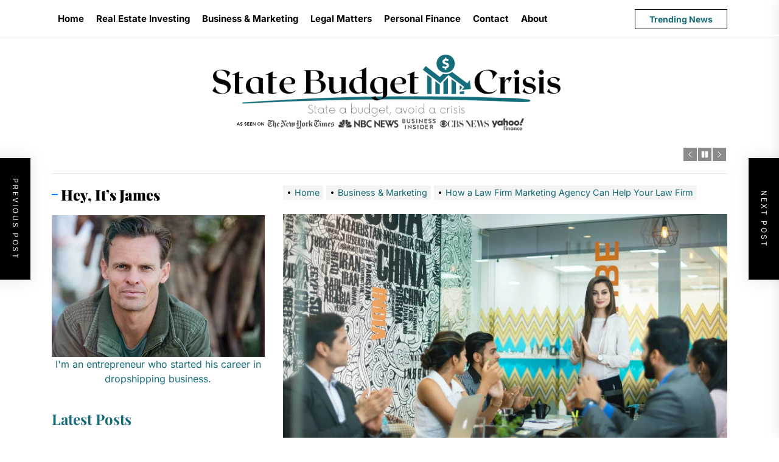

--- FILE ---
content_type: text/html; charset=UTF-8
request_url: https://statebudgetcrisis.org/how-a-law-firm-marketing-agency-can-help-your-law-firm/
body_size: 21567
content:
<!DOCTYPE html><html class="no-js" lang="en-US"><head><script data-no-optimize="1">var litespeed_docref=sessionStorage.getItem("litespeed_docref");litespeed_docref&&(Object.defineProperty(document,"referrer",{get:function(){return litespeed_docref}}),sessionStorage.removeItem("litespeed_docref"));</script> <meta charset="UTF-8"><meta name="viewport" content="width=device-width, initial-scale=1"><meta name="google-site-verification" content="rThL-yQ6PzkkdZtUZCaL4mxflFBc6Mp5-8m-ht2v5Rk" /><link rel="profile" href="https://gmpg.org/xfn/11"><meta name='robots' content='index, follow, max-image-preview:large, max-snippet:-1, max-video-preview:-1' /><title>How a Law Firm Marketing Agency Can Help Your Law Firm - State Budget Crisis</title><meta name="description" content="A law firm marketing agency can help your law firm get more clients and increase your revenue. Learn more here." /><link rel="canonical" href="https://statebudgetcrisis.org/how-a-law-firm-marketing-agency-can-help-your-law-firm/" /><meta property="og:locale" content="en_US" /><meta property="og:type" content="article" /><meta property="og:title" content="How a Law Firm Marketing Agency Can Help Your Law Firm - State Budget Crisis" /><meta property="og:description" content="A law firm marketing agency can help your law firm get more clients and increase your revenue. Learn more here." /><meta property="og:url" content="https://statebudgetcrisis.org/how-a-law-firm-marketing-agency-can-help-your-law-firm/" /><meta property="og:site_name" content="State Budget Crisis" /><meta property="article:published_time" content="2023-02-03T10:54:10+00:00" /><meta property="article:modified_time" content="2023-10-09T10:04:03+00:00" /><meta property="og:image" content="https://statebudgetcrisis.org/wp-content/uploads/2023/02/smartworks-coworking-cW4lLTavU80-unsplash.jpg" /><meta property="og:image:width" content="1920" /><meta property="og:image:height" content="1080" /><meta property="og:image:type" content="image/jpeg" /><meta name="author" content="James" /><meta name="twitter:card" content="summary_large_image" /><meta name="twitter:label1" content="Written by" /><meta name="twitter:data1" content="" /><meta name="twitter:label2" content="Est. reading time" /><meta name="twitter:data2" content="5 minutes" /> <script type="application/ld+json" class="yoast-schema-graph">{"@context":"https://schema.org","@graph":[{"@type":"Article","@id":"https://statebudgetcrisis.org/how-a-law-firm-marketing-agency-can-help-your-law-firm/#article","isPartOf":{"@id":"https://statebudgetcrisis.org/how-a-law-firm-marketing-agency-can-help-your-law-firm/"},"author":{"name":"James","@id":"https://statebudgetcrisis.org/#/schema/person/a55f4016caca4306746a75d1da54104f"},"headline":"How a Law Firm Marketing Agency Can Help Your Law Firm","datePublished":"2023-02-03T10:54:10+00:00","dateModified":"2023-10-09T10:04:03+00:00","mainEntityOfPage":{"@id":"https://statebudgetcrisis.org/how-a-law-firm-marketing-agency-can-help-your-law-firm/"},"wordCount":1077,"commentCount":0,"publisher":{"@id":"https://statebudgetcrisis.org/#organization"},"image":{"@id":"https://statebudgetcrisis.org/how-a-law-firm-marketing-agency-can-help-your-law-firm/#primaryimage"},"thumbnailUrl":"https://statebudgetcrisis.org/wp-content/uploads/2023/02/smartworks-coworking-cW4lLTavU80-unsplash.jpg","articleSection":["Business &amp; Marketing","Legal Matters"],"inLanguage":"en-US","potentialAction":[{"@type":"CommentAction","name":"Comment","target":["https://statebudgetcrisis.org/how-a-law-firm-marketing-agency-can-help-your-law-firm/#respond"]}]},{"@type":"WebPage","@id":"https://statebudgetcrisis.org/how-a-law-firm-marketing-agency-can-help-your-law-firm/","url":"https://statebudgetcrisis.org/how-a-law-firm-marketing-agency-can-help-your-law-firm/","name":"How a Law Firm Marketing Agency Can Help Your Law Firm - State Budget Crisis","isPartOf":{"@id":"https://statebudgetcrisis.org/#website"},"primaryImageOfPage":{"@id":"https://statebudgetcrisis.org/how-a-law-firm-marketing-agency-can-help-your-law-firm/#primaryimage"},"image":{"@id":"https://statebudgetcrisis.org/how-a-law-firm-marketing-agency-can-help-your-law-firm/#primaryimage"},"thumbnailUrl":"https://statebudgetcrisis.org/wp-content/uploads/2023/02/smartworks-coworking-cW4lLTavU80-unsplash.jpg","datePublished":"2023-02-03T10:54:10+00:00","dateModified":"2023-10-09T10:04:03+00:00","description":"A law firm marketing agency can help your law firm get more clients and increase your revenue. Learn more here.","breadcrumb":{"@id":"https://statebudgetcrisis.org/how-a-law-firm-marketing-agency-can-help-your-law-firm/#breadcrumb"},"inLanguage":"en-US","potentialAction":[{"@type":"ReadAction","target":["https://statebudgetcrisis.org/how-a-law-firm-marketing-agency-can-help-your-law-firm/"]}]},{"@type":"ImageObject","inLanguage":"en-US","@id":"https://statebudgetcrisis.org/how-a-law-firm-marketing-agency-can-help-your-law-firm/#primaryimage","url":"https://statebudgetcrisis.org/wp-content/uploads/2023/02/smartworks-coworking-cW4lLTavU80-unsplash.jpg","contentUrl":"https://statebudgetcrisis.org/wp-content/uploads/2023/02/smartworks-coworking-cW4lLTavU80-unsplash.jpg","width":1920,"height":1080},{"@type":"BreadcrumbList","@id":"https://statebudgetcrisis.org/how-a-law-firm-marketing-agency-can-help-your-law-firm/#breadcrumb","itemListElement":[{"@type":"ListItem","position":1,"name":"Home","item":"https://statebudgetcrisis.org/"},{"@type":"ListItem","position":2,"name":"How a Law Firm Marketing Agency Can Help Your Law Firm"}]},{"@type":"WebSite","@id":"https://statebudgetcrisis.org/#website","url":"https://statebudgetcrisis.org/","name":"State Budget Crisis","description":"State a budget, avoid a crisis","publisher":{"@id":"https://statebudgetcrisis.org/#organization"},"potentialAction":[{"@type":"SearchAction","target":{"@type":"EntryPoint","urlTemplate":"https://statebudgetcrisis.org/?s={search_term_string}"},"query-input":{"@type":"PropertyValueSpecification","valueRequired":true,"valueName":"search_term_string"}}],"inLanguage":"en-US"},{"@type":"Organization","@id":"https://statebudgetcrisis.org/#organization","name":"State Budget Crisis","url":"https://statebudgetcrisis.org/","logo":{"@type":"ImageObject","inLanguage":"en-US","@id":"https://statebudgetcrisis.org/#/schema/logo/image/","url":"https://statebudgetcrisis.org/wp-content/uploads/2022/10/statebudgetcrisisupdatedasseenon.png","contentUrl":"https://statebudgetcrisis.org/wp-content/uploads/2022/10/statebudgetcrisisupdatedasseenon.png","width":1000,"height":200,"caption":"State Budget Crisis"},"image":{"@id":"https://statebudgetcrisis.org/#/schema/logo/image/"}},{"@type":"Person","@id":"https://statebudgetcrisis.org/#/schema/person/a55f4016caca4306746a75d1da54104f","name":"James","image":{"@type":"ImageObject","inLanguage":"en-US","@id":"https://statebudgetcrisis.org/#/schema/person/image/","url":"https://statebudgetcrisis.org/wp-content/litespeed/avatar/23494c9101089ad44ae88ce9d2f56aac.jpg?ver=1768557543","contentUrl":"https://statebudgetcrisis.org/wp-content/litespeed/avatar/23494c9101089ad44ae88ce9d2f56aac.jpg?ver=1768557543","caption":"James"},"url":"https://statebudgetcrisis.org/author/statebudget/"}]}</script> <link rel="alternate" type="application/rss+xml" title="State Budget Crisis &raquo; Feed" href="https://statebudgetcrisis.org/feed/" /><link rel="alternate" type="application/rss+xml" title="State Budget Crisis &raquo; Comments Feed" href="https://statebudgetcrisis.org/comments/feed/" /><link rel="alternate" type="application/rss+xml" title="State Budget Crisis &raquo; How a Law Firm Marketing Agency Can Help Your Law Firm Comments Feed" href="https://statebudgetcrisis.org/how-a-law-firm-marketing-agency-can-help-your-law-firm/feed/" /><link data-optimized="2" rel="stylesheet" href="https://statebudgetcrisis.org/wp-content/litespeed/css/278b1be34dff8f9eef7ced6f6c32fd15.css?ver=588f2" /> <script type="litespeed/javascript" data-src="https://statebudgetcrisis.org/wp-includes/js/jquery/jquery.min.js" id="jquery-core-js"></script> <link rel="https://api.w.org/" href="https://statebudgetcrisis.org/wp-json/" /><link rel="alternate" title="JSON" type="application/json" href="https://statebudgetcrisis.org/wp-json/wp/v2/posts/996" /><link rel="EditURI" type="application/rsd+xml" title="RSD" href="https://statebudgetcrisis.org/xmlrpc.php?rsd" /><meta name="generator" content="WordPress 6.8.3" /><link rel='shortlink' href='https://statebudgetcrisis.org/?p=996' /><link rel="alternate" title="oEmbed (JSON)" type="application/json+oembed" href="https://statebudgetcrisis.org/wp-json/oembed/1.0/embed?url=https%3A%2F%2Fstatebudgetcrisis.org%2Fhow-a-law-firm-marketing-agency-can-help-your-law-firm%2F" /><link rel="alternate" title="oEmbed (XML)" type="text/xml+oembed" href="https://statebudgetcrisis.org/wp-json/oembed/1.0/embed?url=https%3A%2F%2Fstatebudgetcrisis.org%2Fhow-a-law-firm-marketing-agency-can-help-your-law-firm%2F&#038;format=xml" /><link rel="icon" href="https://statebudgetcrisis.org/wp-content/uploads/2022/06/cropped-sbc-32x32.png" sizes="32x32" /><link rel="icon" href="https://statebudgetcrisis.org/wp-content/uploads/2022/06/cropped-sbc-192x192.png" sizes="192x192" /><link rel="apple-touch-icon" href="https://statebudgetcrisis.org/wp-content/uploads/2022/06/cropped-sbc-180x180.png" /><meta name="msapplication-TileImage" content="https://statebudgetcrisis.org/wp-content/uploads/2022/06/cropped-sbc-270x270.png" /></head><body class="wp-singular post-template-default single single-post postid-996 single-format-standard wp-custom-logo wp-embed-responsive wp-theme-newz left-sidebar twp-single-full"><div id="page" class="hfeed site">
<a class="skip-link screen-reader-text" href="#content">Skip to the content</a><header id="site-header" class="theme-header " role="banner"><div class="header-navbar"><div class="wrapper header-wrapper"><div class="header-item header-item-center"><div class="site-navigation"><nav class="primary-menu-wrapper" aria-label="Horizontal" role="navigation"><ul class="primary-menu theme-menu"><li id=menu-item-23 class="menu-item menu-item-type-custom menu-item-object-custom menu-item-23"><a href="#">Home</a></li><li id=menu-item-52 class="menu-item menu-item-type-taxonomy menu-item-object-category menu-item-52"><a href="https://statebudgetcrisis.org/category/real-estate-investing/">Real Estate Investing</a></li><li id=menu-item-53 class="menu-item menu-item-type-taxonomy menu-item-object-category current-post-ancestor current-menu-parent current-post-parent menu-item-53"><a href="https://statebudgetcrisis.org/category/business-marketing/">Business &amp; Marketing</a></li><li id=menu-item-804 class="menu-item menu-item-type-taxonomy menu-item-object-category current-post-ancestor current-menu-parent current-post-parent menu-item-804"><a href="https://statebudgetcrisis.org/category/legal/">Legal Matters</a></li><li id=menu-item-54 class="menu-item menu-item-type-taxonomy menu-item-object-category menu-item-54"><a href="https://statebudgetcrisis.org/category/personal-finance/">Personal Finance</a></li><li id=menu-item-83 class="menu-item menu-item-type-post_type menu-item-object-page menu-item-83"><a href="https://statebudgetcrisis.org/contact-us/">Contact</a></li><li id=menu-item-107 class="menu-item menu-item-type-post_type menu-item-object-page menu-item-107"><a href="https://statebudgetcrisis.org/about/">About</a></li></ul></nav></div></div><div class="header-item header-item-right"><div class="navbar-controls hide-no-js"><button type="button" class="navbar-control navbar-control-search">
<span class="navbar-control-trigger" tabindex="-1">
<span class="screen-reader-text">Search</span>
<svg class="svg-icon" aria-hidden="true" role="img" focusable="false" xmlns="http://www.w3.org/2000/svg" width="18" height="18" viewBox="0 0 20 20"><path fill="currentColor" d="M1148.0319,95.6176858 L1151.70711,99.2928932 C1152.09763,99.6834175 1152.09763,100.316582 1151.70711,100.707107 C1151.31658,101.097631 1150.68342,101.097631 1150.29289,100.707107 L1146.61769,97.0318993 C1145.07801,98.2635271 1143.12501,99 1141,99 C1136.02944,99 1132,94.9705627 1132,90 C1132,85.0294372 1136.02944,81 1141,81 C1145.97056,81 1150,85.0294372 1150,90 C1150,92.1250137 1149.26353,94.078015 1148.0319,95.6176858 Z M1146.04139,94.8563911 C1147.25418,93.5976949 1148,91.8859456 1148,90 C1148,86.1340067 1144.86599,83 1141,83 C1137.13401,83 1134,86.1340067 1134,90 C1134,93.8659933 1137.13401,97 1141,97 C1142.88595,97 1144.59769,96.2541764 1145.85639,95.0413859 C1145.88271,95.0071586 1145.91154,94.9742441 1145.94289,94.9428932 C1145.97424,94.9115423 1146.00716,94.8827083 1146.04139,94.8563911 Z" transform="translate(-1132 -81)" /></svg>                </span>
</button><button type="button" class="navbar-control navbar-control-offcanvas">
<span class="navbar-control-trigger" tabindex="-1">
Menu                    <svg class="svg-icon" aria-hidden="true" role="img" focusable="false" xmlns="http://www.w3.org/2000/svg" width="20" height="20" viewBox="0 0 20 20"><path fill="currentColor" d="M1 3v2h18V3zm0 8h18V9H1zm0 6h18v-2H1z" /></svg>                </span>
</button></div>
<button type="button" class="navbar-control navbar-control-trending-news">
<span class="navbar-control-trigger" tabindex="-1">
Trending News                </span>
</button></div></div><div class="trending-news-main-wrap"><div class="wrapper"><div class="column-row"><a href="javascript:void(0)" class="newz-skip-link-start"></a><div class="column column-12">
<button type="button" id="trending-collapse">
<svg class="svg-icon" aria-hidden="true" role="img" focusable="false" xmlns="http://www.w3.org/2000/svg" width="16" height="16" viewBox="0 0 16 16"><polygon fill="currentColor" fill-rule="evenodd" points="6.852 7.649 .399 1.195 1.445 .149 7.899 6.602 14.352 .149 15.399 1.195 8.945 7.649 15.399 14.102 14.352 15.149 7.899 8.695 1.445 15.149 .399 14.102" /></svg>                            </button></div><div class="column column-4 column-sm-6 column-xs-12"><article id="theme-post-3138" class="news-article mb-30 post-3138 post type-post status-publish format-standard has-post-thumbnail hentry category-real-estate-investing"><div class="column-row column-row-small"><div class="column column-4"><div class="data-bg data-bg-thumbnail" data-background="https://statebudgetcrisis.org/wp-content/uploads/2025/07/Rainwater-Management-150x150.webp">
<a class="img-link" href="https://statebudgetcrisis.org/creative-ways-rainwater-management-protects-homes/" aria-label="Creative Ways Rainwater Management Protects Homes" tabindex="0"></a></div></div><div class="column column-8"><div class="article-content"><h3 class="entry-title entry-title-small entry-title-primary">
<a href="https://statebudgetcrisis.org/creative-ways-rainwater-management-protects-homes/" tabindex="0" rel="bookmark" title="Creative Ways Rainwater Management Protects Homes">Creative Ways Rainwater Management Protects Homes</a></h3><div class="entry-meta"></div></div></div></div></article></div><div class="column column-4 column-sm-6 column-xs-12"><article id="theme-post-3135" class="news-article mb-30 post-3135 post type-post status-publish format-standard has-post-thumbnail hentry category-real-estate-investing"><div class="column-row column-row-small"><div class="column column-4"><div class="data-bg data-bg-thumbnail" data-background="https://statebudgetcrisis.org/wp-content/uploads/2025/07/new-construction-budget-tips-150x150.jpg">
<a class="img-link" href="https://statebudgetcrisis.org/budgeting-tips-for-building-a-new-construction-home/" aria-label="Budgeting Tips for Building a New Construction Home" tabindex="0"></a></div></div><div class="column column-8"><div class="article-content"><h3 class="entry-title entry-title-small entry-title-primary">
<a href="https://statebudgetcrisis.org/budgeting-tips-for-building-a-new-construction-home/" tabindex="0" rel="bookmark" title="Budgeting Tips for Building a New Construction Home">Budgeting Tips for Building a New Construction Home</a></h3><div class="entry-meta"></div></div></div></div></article></div><div class="column column-4 column-sm-6 column-xs-12"><article id="theme-post-3132" class="news-article mb-30 post-3132 post type-post status-publish format-standard has-post-thumbnail hentry category-real-estate-investing"><div class="column-row column-row-small"><div class="column column-4"><div class="data-bg data-bg-thumbnail" data-background="https://statebudgetcrisis.org/wp-content/uploads/2025/07/portable-power-solutions-150x150.jpg">
<a class="img-link" href="https://statebudgetcrisis.org/top-portable-power-solutions-for-unexpected-power-failures/" aria-label="Top Portable Power Solutions for Unexpected Power Failures" tabindex="0"></a></div></div><div class="column column-8"><div class="article-content"><h3 class="entry-title entry-title-small entry-title-primary">
<a href="https://statebudgetcrisis.org/top-portable-power-solutions-for-unexpected-power-failures/" tabindex="0" rel="bookmark" title="Top Portable Power Solutions for Unexpected Power Failures">Top Portable Power Solutions for Unexpected Power Failures</a></h3><div class="entry-meta"></div></div></div></div></article></div><div class="column column-4 column-sm-6 column-xs-12"><article id="theme-post-3129" class="news-article mb-30 post-3129 post type-post status-publish format-standard has-post-thumbnail hentry category-real-estate-investing"><div class="column-row column-row-small"><div class="column column-4"><div class="data-bg data-bg-thumbnail" data-background="https://statebudgetcrisis.org/wp-content/uploads/2025/07/house-shopping-timing-150x150.jpg">
<a class="img-link" href="https://statebudgetcrisis.org/why-timing-matters-when-youre-house-shopping/" aria-label="Why Timing Matters When You’re House Shopping" tabindex="0"></a></div></div><div class="column column-8"><div class="article-content"><h3 class="entry-title entry-title-small entry-title-primary">
<a href="https://statebudgetcrisis.org/why-timing-matters-when-youre-house-shopping/" tabindex="0" rel="bookmark" title="Why Timing Matters When You’re House Shopping">Why Timing Matters When You’re House Shopping</a></h3><div class="entry-meta"></div></div></div></div></article></div><div class="column column-4 column-sm-6 column-xs-12"><article id="theme-post-3126" class="news-article mb-30 post-3126 post type-post status-publish format-standard has-post-thumbnail hentry category-real-estate-investing"><div class="column-row column-row-small"><div class="column column-4"><div class="data-bg data-bg-thumbnail" data-background="https://statebudgetcrisis.org/wp-content/uploads/2025/07/outdoor_lighting_security-150x150.jpg">
<a class="img-link" href="https://statebudgetcrisis.org/best-outdoor-lighting-options-for-home-security/" aria-label="Best Outdoor Lighting Options for Home Security" tabindex="0"></a></div></div><div class="column column-8"><div class="article-content"><h3 class="entry-title entry-title-small entry-title-primary">
<a href="https://statebudgetcrisis.org/best-outdoor-lighting-options-for-home-security/" tabindex="0" rel="bookmark" title="Best Outdoor Lighting Options for Home Security">Best Outdoor Lighting Options for Home Security</a></h3><div class="entry-meta"></div></div></div></div></article></div><div class="column column-4 column-sm-6 column-xs-12"><article id="theme-post-3117" class="news-article mb-30 post-3117 post type-post status-publish format-standard has-post-thumbnail hentry category-real-estate-investing"><div class="column-row column-row-small"><div class="column column-4"><div class="data-bg data-bg-thumbnail" data-background="https://statebudgetcrisis.org/wp-content/uploads/2025/04/pet-friendly-deck-150x150.jpeg">
<a class="img-link" href="https://statebudgetcrisis.org/how-to-make-your-deck-more-pet-friendly/" aria-label="How to Make Your Deck More Pet-Friendly" tabindex="0"></a></div></div><div class="column column-8"><div class="article-content"><h3 class="entry-title entry-title-small entry-title-primary">
<a href="https://statebudgetcrisis.org/how-to-make-your-deck-more-pet-friendly/" tabindex="0" rel="bookmark" title="How to Make Your Deck More Pet-Friendly">How to Make Your Deck More Pet-Friendly</a></h3><div class="entry-meta"></div></div></div></div></article></div><div class="column column-4 column-sm-6 column-xs-12"><article id="theme-post-3114" class="news-article mb-30 post-3114 post type-post status-publish format-standard has-post-thumbnail hentry category-real-estate-investing"><div class="column-row column-row-small"><div class="column column-4"><div class="data-bg data-bg-thumbnail" data-background="https://statebudgetcrisis.org/wp-content/uploads/2025/04/diy-kitchen-upgrades-150x150.jpeg">
<a class="img-link" href="https://statebudgetcrisis.org/budget-friendly-diy-kitchen-upgrades-youll-love/" aria-label="Budget-Friendly DIY Kitchen Upgrades You’ll Love" tabindex="0"></a></div></div><div class="column column-8"><div class="article-content"><h3 class="entry-title entry-title-small entry-title-primary">
<a href="https://statebudgetcrisis.org/budget-friendly-diy-kitchen-upgrades-youll-love/" tabindex="0" rel="bookmark" title="Budget-Friendly DIY Kitchen Upgrades You’ll Love">Budget-Friendly DIY Kitchen Upgrades You’ll Love</a></h3><div class="entry-meta"></div></div></div></div></article></div><div class="column column-4 column-sm-6 column-xs-12"><article id="theme-post-3111" class="news-article mb-30 post-3111 post type-post status-publish format-standard has-post-thumbnail hentry category-business-marketing"><div class="column-row column-row-small"><div class="column column-4"><div class="data-bg data-bg-thumbnail" data-background="https://statebudgetcrisis.org/wp-content/uploads/2025/04/local-search-essential-150x150.jpeg">
<a class="img-link" href="https://statebudgetcrisis.org/why-local-search-marketing-is-non-negotiable-now/" aria-label="Why Local Search Marketing Is Non-Negotiable Now" tabindex="0"></a></div></div><div class="column column-8"><div class="article-content"><h3 class="entry-title entry-title-small entry-title-primary">
<a href="https://statebudgetcrisis.org/why-local-search-marketing-is-non-negotiable-now/" tabindex="0" rel="bookmark" title="Why Local Search Marketing Is Non-Negotiable Now">Why Local Search Marketing Is Non-Negotiable Now</a></h3><div class="entry-meta"></div></div></div></div></article></div><div class="column column-4 column-sm-6 column-xs-12"><article id="theme-post-3101" class="news-article mb-30 post-3101 post type-post status-publish format-standard has-post-thumbnail hentry category-business-marketing"><div class="column-row column-row-small"><div class="column column-4"><div class="data-bg data-bg-thumbnail" data-background="https://statebudgetcrisis.org/wp-content/uploads/2025/04/maximize-roi-tax-advisor-150x150.jpeg">
<a class="img-link" href="https://statebudgetcrisis.org/how-to-maximize-your-roi-when-working-with-a-tax-advisor/" aria-label="How to Maximize Your ROI When Working With a Tax Advisor" tabindex="0"></a></div></div><div class="column column-8"><div class="article-content"><h3 class="entry-title entry-title-small entry-title-primary">
<a href="https://statebudgetcrisis.org/how-to-maximize-your-roi-when-working-with-a-tax-advisor/" tabindex="0" rel="bookmark" title="How to Maximize Your ROI When Working With a Tax Advisor">How to Maximize Your ROI When Working With a Tax Advisor</a></h3><div class="entry-meta"></div></div></div></div></article></div>
<a href="javascript:void(0)" class="newz-skip-link-end"></a></div></div></div></div><div class="header-mainbar  "  ><div class="wrapper header-wrapper"><div class="header-item header-item-center"><div class="header-titles"><div class="site-logo site-branding"><a href="https://statebudgetcrisis.org/" class="custom-logo-link" rel="home"><img data-lazyloaded="1" src="[data-uri]" width="1000" height="200" data-src="https://statebudgetcrisis.org/wp-content/uploads/2022/10/statebudgetcrisisupdatedasseenon.png" class="custom-logo" alt="State Budget Crisis" decoding="async" fetchpriority="high" data-srcset="https://statebudgetcrisis.org/wp-content/uploads/2022/10/statebudgetcrisisupdatedasseenon.png 1000w, https://statebudgetcrisis.org/wp-content/uploads/2022/10/statebudgetcrisisupdatedasseenon-300x60.png 300w, https://statebudgetcrisis.org/wp-content/uploads/2022/10/statebudgetcrisisupdatedasseenon-768x154.png 768w" data-sizes="(max-width: 1000px) 100vw, 1000px" /></a><span class="screen-reader-text">State Budget Crisis</span><a href="https://statebudgetcrisis.org/" class="custom-logo-name">State Budget Crisis</a></div><div class="site-description"><span>State a budget, avoid a crisis</span></div></div></div></div></div><div class="header-news-ticker hidden-xs-element"><div class="wrapper header-wrapper"><div class="header-item header-item-left"></div><div class="header-item header-item-right"><div class="ticker-controls">
<button type="button" class="slide-btn theme-aria-button slide-prev-ticker">
<span class="btn__content" tabindex="-1">
<svg class="svg-icon" aria-hidden="true" role="img" focusable="false" xmlns="http://www.w3.org/2000/svg" width="16" height="16" viewBox="0 0 16 16"><path fill="currentColor" d="M11.354 1.646a.5.5 0 0 1 0 .708L5.707 8l5.647 5.646a.5.5 0 0 1-.708.708l-6-6a.5.5 0 0 1 0-.708l6-6a.5.5 0 0 1 .708 0z" /></path></svg>                        </span>
</button><button type="button" class="slide-btn theme-aria-button ticker-control ticker-control-play">
<span class="btn__content" tabindex="-1">
<svg class="svg-icon" aria-hidden="true" role="img" focusable="false" xmlns="http://www.w3.org/2000/svg" width="22" height="22" viewBox="0 0 22 28"><path fill="currentColor" d="M21.625 14.484l-20.75 11.531c-0.484 0.266-0.875 0.031-0.875-0.516v-23c0-0.547 0.391-0.781 0.875-0.516l20.75 11.531c0.484 0.266 0.484 0.703 0 0.969z" /></svg>                        </span>
</button><button type="button" class="slide-btn theme-aria-button ticker-control ticker-control-pause pp-button-active">
<span class="btn__content" tabindex="-1">
<svg class="svg-icon" aria-hidden="true" role="img" focusable="false" xmlns="http://www.w3.org/2000/svg" width="22" height="22" viewBox="0 0 24 28"><path fill="currentColor" d="M24 3v22c0 0.547-0.453 1-1 1h-8c-0.547 0-1-0.453-1-1v-22c0-0.547 0.453-1 1-1h8c0.547 0 1 0.453 1 1zM10 3v22c0 0.547-0.453 1-1 1h-8c-0.547 0-1-0.453-1-1v-22c0-0.547 0.453-1 1-1h8c0.547 0 1 0.453 1 1z" /></svg>                        </span>
</button><button type="button" class="slide-btn theme-aria-button slide-next-ticker">
<span class="btn__content" tabindex="-1">
<svg class="svg-icon" aria-hidden="true" role="img" focusable="false" xmlns="http://www.w3.org/2000/svg" width="16" height="16" viewBox="0 0 16 16"><path fill="currentColor" d="M4.646 1.646a.5.5 0 0 1 .708 0l6 6a.5.5 0 0 1 0 .708l-6 6a.5.5 0 0 1-.708-.708L10.293 8 4.646 2.354a.5.5 0 0 1 0-.708z"></path></svg>                        </span>
</button></div></div></div><div class="wrapper"><div class="theme-block-spacer"></div></div></div></header><div id="content" class="site-content"><div class="theme-block singular-main-block"><div class="wrapper"><div class="column-row"><div id="primary" class="content-area theme-top-sticky"><main id="main" class="site-main " role="main"><div class="entry-breadcrumb"><nav role="navigation" aria-label="Breadcrumbs" class="breadcrumb-trail breadcrumbs" itemprop="breadcrumb"><ul class="trail-items" itemscope itemtype="http://schema.org/BreadcrumbList"><meta name="numberOfItems" content="3" /><meta name="itemListOrder" content="Ascending" /><li itemprop="itemListElement" itemscope itemtype="http://schema.org/ListItem" class="trail-item trail-begin"><a href="https://statebudgetcrisis.org/" rel="home" itemprop="item"><span itemprop="name">Home</span></a><meta itemprop="position" content="1" /></li><li itemprop="itemListElement" itemscope itemtype="http://schema.org/ListItem" class="trail-item"><a href="https://statebudgetcrisis.org/category/business-marketing/" itemprop="item"><span itemprop="name">Business &amp; Marketing</span></a><meta itemprop="position" content="2" /></li><li itemprop="itemListElement" itemscope itemtype="http://schema.org/ListItem" class="trail-item trail-end"><a href="https://statebudgetcrisis.org/how-a-law-firm-marketing-agency-can-help-your-law-firm/" itemprop="item"><span itemprop="name">How a Law Firm Marketing Agency Can Help Your Law Firm</span></a><meta itemprop="position" content="3" /></li></ul></nav></div><div class="article-wraper single-layout  single-layout-default"><article id="post-996" class="post-996 post type-post status-publish format-standard has-post-thumbnail hentry category-business-marketing category-legal"><div class="post-thumbnail"><img data-lazyloaded="1" src="[data-uri]" width="1920" height="1080" data-src="https://statebudgetcrisis.org/wp-content/uploads/2023/02/smartworks-coworking-cW4lLTavU80-unsplash.jpg" class="attachment-post-thumbnail size-post-thumbnail wp-post-image" alt="" decoding="async" data-srcset="https://statebudgetcrisis.org/wp-content/uploads/2023/02/smartworks-coworking-cW4lLTavU80-unsplash.jpg 1920w, https://statebudgetcrisis.org/wp-content/uploads/2023/02/smartworks-coworking-cW4lLTavU80-unsplash-300x169.jpg 300w, https://statebudgetcrisis.org/wp-content/uploads/2023/02/smartworks-coworking-cW4lLTavU80-unsplash-1024x576.jpg 1024w, https://statebudgetcrisis.org/wp-content/uploads/2023/02/smartworks-coworking-cW4lLTavU80-unsplash-768x432.jpg 768w, https://statebudgetcrisis.org/wp-content/uploads/2023/02/smartworks-coworking-cW4lLTavU80-unsplash-1536x864.jpg 1536w" data-sizes="(max-width: 1920px) 100vw, 1920px" /></div><header class="entry-header"><div class="entry-meta"><div class="entry-meta-item entry-meta-categories">
<a  href="https://statebudgetcrisis.org/category/business-marketing/" rel="category tag">
Business &amp; Marketing                            </a>
<a  href="https://statebudgetcrisis.org/category/legal/" rel="category tag">
Legal Matters                            </a></div></div><h1 class="entry-title entry-title-large">How a Law Firm Marketing Agency Can Help Your Law Firm</h1></header><div class="entry-meta"><div class="entry-meta-item entry-meta-byline"> <a class="url fn n" href="https://statebudgetcrisis.org/author/statebudget/"></a></div><div class="entry-meta-separator"></div></div><div class="post-content-wrap"><div class="post-content theme-sticky-component"><div class="entry-content"><p>‍Today, running a successful law firm is more difficult than ever. There is an increasing amount of competition, and it is essential to stand out from the crowd. One of the most effective ways to do this is to partner with a law firm marketing agency. In this blog article, we will explore what a law firm marketing agency is. Including the benefits of working with one, and the services they offer.</p><div id="ez-toc-container" class="ez-toc-v2_0_74 counter-hierarchy ez-toc-counter ez-toc-grey ez-toc-container-direction"><div class="ez-toc-title-container"><p class="ez-toc-title" style="cursor:inherit">Table of Contents</p>
<span class="ez-toc-title-toggle"><a href="#" class="ez-toc-pull-right ez-toc-btn ez-toc-btn-xs ez-toc-btn-default ez-toc-toggle" aria-label="Toggle Table of Content"><span class="ez-toc-js-icon-con"><span class=""><span class="eztoc-hide" style="display:none;">Toggle</span><span class="ez-toc-icon-toggle-span"><svg style="fill: #999;color:#999" xmlns="http://www.w3.org/2000/svg" class="list-377408" width="20px" height="20px" viewBox="0 0 24 24" fill="none"><path d="M6 6H4v2h2V6zm14 0H8v2h12V6zM4 11h2v2H4v-2zm16 0H8v2h12v-2zM4 16h2v2H4v-2zm16 0H8v2h12v-2z" fill="currentColor"></path></svg><svg style="fill: #999;color:#999" class="arrow-unsorted-368013" xmlns="http://www.w3.org/2000/svg" width="10px" height="10px" viewBox="0 0 24 24" version="1.2" baseProfile="tiny"><path d="M18.2 9.3l-6.2-6.3-6.2 6.3c-.2.2-.3.4-.3.7s.1.5.3.7c.2.2.4.3.7.3h11c.3 0 .5-.1.7-.3.2-.2.3-.5.3-.7s-.1-.5-.3-.7zM5.8 14.7l6.2 6.3 6.2-6.3c.2-.2.3-.5.3-.7s-.1-.5-.3-.7c-.2-.2-.4-.3-.7-.3h-11c-.3 0-.5.1-.7.3-.2.2-.3.5-.3.7s.1.5.3.7z"/></svg></span></span></span></a></span></div><nav><ul class='ez-toc-list ez-toc-list-level-1 ' ><li class='ez-toc-page-1 ez-toc-heading-level-2'><a class="ez-toc-link ez-toc-heading-1" href="#What_is_a_Law_Firm_Marketing_Agency" >What is a Law Firm Marketing Agency?</a></li><li class='ez-toc-page-1 ez-toc-heading-level-2'><a class="ez-toc-link ez-toc-heading-2" href="#Benefits_of_Working_with_a_Law_Firm_Marketing_Agency" >Benefits of Working with a Law Firm Marketing Agency</a></li><li class='ez-toc-page-1 ez-toc-heading-level-2'><a class="ez-toc-link ez-toc-heading-3" href="#How_to_Choose_the_Right_Law_Firm_Marketing_Agency" >How to Choose the Right Law Firm Marketing Agency</a></li><li class='ez-toc-page-1 ez-toc-heading-level-2'><a class="ez-toc-link ez-toc-heading-4" href="#Law_Firm_Marketing_Services" >Law Firm Marketing Services</a><ul class='ez-toc-list-level-3' ><li class='ez-toc-heading-level-3'><a class="ez-toc-link ez-toc-heading-5" href="#Digital_Marketing_Services_for_Law_Firms" >Digital Marketing Services for Law Firms</a></li><li class='ez-toc-page-1 ez-toc-heading-level-3'><a class="ez-toc-link ez-toc-heading-6" href="#Branding_and_Public_Relations_Services" >Branding and Public Relations Services</a></li><li class='ez-toc-page-1 ez-toc-heading-level-3'><a class="ez-toc-link ez-toc-heading-7" href="#Social_Media_Marketing_Services" >Social Media Marketing Services</a></li><li class='ez-toc-page-1 ez-toc-heading-level-3'><a class="ez-toc-link ez-toc-heading-8" href="#SEO_Services_for_Law_Firms" >SEO Services for Law Firms</a></li></ul></li><li class='ez-toc-page-1 ez-toc-heading-level-2'><a class="ez-toc-link ez-toc-heading-9" href="#Conclusion" >Conclusion</a></li></ul></nav></div><h2 class="wp-block-heading"><span class="ez-toc-section" id="What_is_a_Law_Firm_Marketing_Agency"></span>What is a Law Firm Marketing Agency?<span class="ez-toc-section-end"></span></h2><p>A law firm marketing agency is a specialized marketing firm that specializes in providing marketing services to law firms. They understand the unique needs of law firms and the legal industry. And can provide the most effective strategies for marketing and branding a law firm. The agency will work closely with the law firm to understand their goals. And create a customized marketing strategy that is tailored to the law firm’s needs.</p><p>The agency will also have access to the latest marketing technologies. Such as digital marketing and social media marketing, as well as a team of experienced and knowledgeable marketing professionals. This ensures that the agency is able to provide the most effective marketing services to their clients.</p><h2 class="wp-block-heading"><span class="ez-toc-section" id="Benefits_of_Working_with_a_Law_Firm_Marketing_Agency"></span>Benefits of Working with a Law Firm Marketing Agency<span class="ez-toc-section-end"></span></h2><p>There are many benefits to working with a <a href="https://www.consultwebs.com/">law firm marketing company</a>. One of the most important benefits is that they can help the law firm to stand out from the crowd. By understanding the unique needs of the law firm and the legal industry, the agency can develop and implement the most effective marketing strategies. This helps the law firm to build a strong brand identity and create a positive reputation in the market.</p><p>The agency can also provide valuable insights into the law firm’s target audience and the best ways to reach them. This helps the law firm to create effective campaigns and optimize their marketing efforts. The agency can also help to create content that resonates with the target audience. As well as providing search engine optimization (SEO) services to ensure that the law firm’s website is optimized for search engines.</p><p>Additionally, a law firm marketing agency can provide the law firm with access to the latest marketing technologies and strategies. This ensures that the law firm is able to stay ahead of the competition and maximize their marketing efforts.</p><h2 class="wp-block-heading"><span class="ez-toc-section" id="How_to_Choose_the_Right_Law_Firm_Marketing_Agency"></span>How to Choose the Right Law Firm Marketing Agency<span class="ez-toc-section-end"></span></h2><p>When looking for the right law firm marketing agency, it is important to take the time to research and compare different agencies. It is important to look for an agency that has a proven track record of success and has worked with law firms in the past. And it is also important to look for an agency that is experienced in the legal industry of your choice. For example, if you&#8217;re specializing in divorce cases, make sure you hire a company that understands <a href="https://www.familyattorneyseo.com/">divorce lawyer SEO</a> trends and practices. As this will ensure that they are able to provide the most effective marketing strategies for the law firm.</p><p>It is also important to look for an agency that is willing to work closely with the law firm to understand their needs and develop a customized marketing strategy that is tailored to the law firm’s goals. Additionally, it is important to ensure that the agency is willing to provide regular updates and feedback to the law firm on the progress of the marketing efforts.</p><h2 class="wp-block-heading"><span class="ez-toc-section" id="Law_Firm_Marketing_Services"></span>Law Firm Marketing Services<span class="ez-toc-section-end"></span></h2><p>Law firm marketing agencies offer a wide range of services to help law firms succeed. These services include digital marketing, branding and public relations services, social media marketing services, and SEO services.</p><h3 class="wp-block-heading"><span class="ez-toc-section" id="Digital_Marketing_Services_for_Law_Firms"></span>Digital Marketing Services for Law Firms<span class="ez-toc-section-end"></span></h3><p>Digital marketing is one of the most effective ways to reach the law firm’s target audience. A law firm marketing agency can provide a range of digital marketing services. Including pay-per-click (PPC) advertising, content marketing, and search engine optimization (SEO).</p><p><a href="https://en.wikipedia.org/wiki/Pay-per-click">Pay-per-click advertising</a> is one of the most effective ways to reach potential clients, as it allows the law firm to target specific audiences with tailored ads. Content marketing is another effective strategy, as it allows the law firm to create engaging content that resonates with the target audience. And SEO services help to ensure that the law firm’s website is optimized for search engines.</p><h3 class="wp-block-heading"><span class="ez-toc-section" id="Branding_and_Public_Relations_Services"></span>Branding and Public Relations Services<span class="ez-toc-section-end"></span></h3><p>A law firm marketing agency can also provide branding and public relations services. This includes developing a strong brand identity for the law firm, as well as providing public relations services to help the law firm build relationships with their target audience. The agency can also help to create content that resonates with the target audience, as well as providing media relations services to help the law firm build relationships with the media.</p><h3 class="wp-block-heading"><span class="ez-toc-section" id="Social_Media_Marketing_Services"></span>Social Media Marketing Services<span class="ez-toc-section-end"></span></h3><p>Social media marketing is one of the most effective ways to reach the law firm’s target audience. A law firm marketing agency can provide social media marketing services, such as creating and managing social media accounts, developing engaging content, and optimizing the law firm’s social media presence.</p><h3 class="wp-block-heading"><span class="ez-toc-section" id="SEO_Services_for_Law_Firms"></span>SEO Services for Law Firms<span class="ez-toc-section-end"></span></h3><p>Search engine optimization (SEO) is an essential part of any law firm’s marketing strategy. A law firm marketing agency can provide SEO services, such as keyword research, link building, and website optimization. This ensures that the law firm’s website is optimized for search engines and that it is easy for potential clients to find the law firm online.</p><h2 class="wp-block-heading"><span class="ez-toc-section" id="Conclusion"></span>Conclusion<span class="ez-toc-section-end"></span></h2><p>In conclusion, a law firm marketing agency can be an invaluable asset for any law firm. They can provide the law firm with access to the latest marketing technologies and strategies, as well as providing valuable insights into the law firm’s target audience and the best ways to reach them. Additionally, the agency can provide a range of services, including digital marketing, branding and public relations services, social media marketing services, and SEO services.</p><p>If you are looking for an effective way to market your law firm, a law firm marketing agency can provide the expertise and resources to help you succeed. They can help you to stand out from the crowd and create a positive reputation in the market. So, if you are looking for an effective way to market your law firm, consider partnering with a law firm marketing agency today.</p></div><div class="entry-footer"><div class="entry-meta"></div><div class="entry-meta"></div></div></div></div></article><div class="comments-wrapper"><div id="comments" class="comments-area"><div id="respond" class="comment-respond"><header class="block-title-wrapper"><h3 class="block-title">Leave a Reply <small><a rel="nofollow" id="cancel-comment-reply-link" href="/how-a-law-firm-marketing-agency-can-help-your-law-firm/#respond" style="display:none;">Cancel reply</a></small></h3></header><p class="must-log-in">You must be <a href="https://statebudgetcrisis.org/wp-login.php?redirect_to=https%3A%2F%2Fstatebudgetcrisis.org%2Fhow-a-law-firm-marketing-agency-can-help-your-law-firm%2F">logged in</a> to post a comment.</p></div></div></div></div><div class="floating-post-navigation floating-navigation-prev">
<img data-lazyloaded="1" src="[data-uri]" width="300" height="194" data-src="https://statebudgetcrisis.org/wp-content/uploads/2023/02/elevate-IEk05I-Is5A-unsplash-300x194.jpg" class="attachment-medium size-medium wp-post-image" alt="" />                                        <a href="https://statebudgetcrisis.org/securing-your-permanent-total-disability-compensation-in-waldorf-maryland/">
<span class="floating-navigation-label">Previous post</span>
<span class="floating-navigation-title">Securing Your Permanent Total Disability Compensation in Waldorf, Maryland</span>
</a></div><div class="floating-post-navigation floating-navigation-next">
<img data-lazyloaded="1" src="[data-uri]" width="300" height="200" data-src="https://statebudgetcrisis.org/wp-content/uploads/2023/02/load-image-2-300x200.jpeg" class="attachment-medium size-medium wp-post-image" alt="" />                                        <a href="https://statebudgetcrisis.org/living-in-hawaii-pros-and-cons-your-brief-moving-guide/">
<span class="floating-navigation-label">Next post</span>
<span class="floating-navigation-title">Living in Hawaii Pros and Cons: Your Brief Moving Guide</span>
</a></div><div class="theme-block related-posts-area"><header class="block-title-wrapper"><h2 class="block-title">
More Stories</h2></header><div class="related-posts-wrapper"><article id="theme-post-3111" class="news-article news-article-list post-3111 post type-post status-publish format-standard has-post-thumbnail hentry category-business-marketing"><div class="data-bg data-bg-small" data-background="https://statebudgetcrisis.org/wp-content/uploads/2025/04/local-search-essential-300x192.jpeg"><a href="https://statebudgetcrisis.org/why-local-search-marketing-is-non-negotiable-now/">
</a></div><div class="article-content"><header class="entry-header"><h3 class="entry-title entry-title-medium">
<a href="https://statebudgetcrisis.org/why-local-search-marketing-is-non-negotiable-now/" rel="bookmark">
Why Local Search Marketing Is Non-Negotiable Now                                                </a></h3></header><div class="entry-meta"><div class="entry-meta-item entry-meta-byline"> <a class="url fn n" href="https://statebudgetcrisis.org/author/statebudget/"></a></div><div class="entry-meta-separator"></div></div></div></article><article id="theme-post-3101" class="news-article news-article-list post-3101 post type-post status-publish format-standard has-post-thumbnail hentry category-business-marketing"><div class="data-bg data-bg-small" data-background="https://statebudgetcrisis.org/wp-content/uploads/2025/04/maximize-roi-tax-advisor-300x192.jpeg"><a href="https://statebudgetcrisis.org/how-to-maximize-your-roi-when-working-with-a-tax-advisor/">
</a></div><div class="article-content"><header class="entry-header"><h3 class="entry-title entry-title-medium">
<a href="https://statebudgetcrisis.org/how-to-maximize-your-roi-when-working-with-a-tax-advisor/" rel="bookmark">
How to Maximize Your ROI When Working With a Tax Advisor                                                </a></h3></header><div class="entry-meta"><div class="entry-meta-item entry-meta-byline"> <a class="url fn n" href="https://statebudgetcrisis.org/author/statebudget/"></a></div><div class="entry-meta-separator"></div></div></div></article><article id="theme-post-3070" class="news-article news-article-list post-3070 post type-post status-publish format-standard has-post-thumbnail hentry category-legal"><div class="data-bg data-bg-small" data-background="https://statebudgetcrisis.org/wp-content/uploads/2025/03/How-Textbook-Writing-Strengthens-Legal-Expertise-300x158.png"><a href="https://statebudgetcrisis.org/how-textbook-writing-strengthens-legal-expertise/">
</a></div><div class="article-content"><header class="entry-header"><h3 class="entry-title entry-title-medium">
<a href="https://statebudgetcrisis.org/how-textbook-writing-strengthens-legal-expertise/" rel="bookmark">
How Textbook Writing Strengthens Legal Expertise                                                </a></h3></header><div class="entry-meta"><div class="entry-meta-item entry-meta-byline"> <a class="url fn n" href="https://statebudgetcrisis.org/author/statebudget/"></a></div><div class="entry-meta-separator"></div></div></div></article><article id="theme-post-3060" class="news-article news-article-list post-3060 post type-post status-publish format-standard has-post-thumbnail hentry category-business-marketing"><div class="data-bg data-bg-small" data-background="https://statebudgetcrisis.org/wp-content/uploads/2025/01/Insurance-Claim-Academy-is-a-Game-Changer-300x200.jpg"><a href="https://statebudgetcrisis.org/insurance-claim-academy-is-a-game-changer/">
</a></div><div class="article-content"><header class="entry-header"><h3 class="entry-title entry-title-medium">
<a href="https://statebudgetcrisis.org/insurance-claim-academy-is-a-game-changer/" rel="bookmark">
The Road to Expertise: Why an Insurance Claim Academy is a Game-Changer for Professionals                                                </a></h3></header><div class="entry-meta"><div class="entry-meta-item entry-meta-byline"> <a class="url fn n" href="https://statebudgetcrisis.org/author/staff/"></a></div><div class="entry-meta-separator"></div></div></div></article><article id="theme-post-3042" class="news-article news-article-list post-3042 post type-post status-publish format-standard has-post-thumbnail hentry category-business-marketing category-real-estate-investing"><div class="data-bg data-bg-small" data-background="https://statebudgetcrisis.org/wp-content/uploads/2022/12/alex-kotliarskyi-QBpZGqEMsKg-unsplash-300x200.jpg"><a href="https://statebudgetcrisis.org/work-environment-with-dust-extraction-systems/">
</a></div><div class="article-content"><header class="entry-header"><h3 class="entry-title entry-title-medium">
<a href="https://statebudgetcrisis.org/work-environment-with-dust-extraction-systems/" rel="bookmark">
Create A Safer Work Environment With Dust Extraction Systems                                                </a></h3></header><div class="entry-meta"><div class="entry-meta-item entry-meta-byline"> <a class="url fn n" href="https://statebudgetcrisis.org/author/statebudget/"></a></div><div class="entry-meta-separator"></div></div></div></article><article id="theme-post-3016" class="news-article news-article-list post-3016 post type-post status-publish format-standard has-post-thumbnail hentry category-business-marketing"><div class="data-bg data-bg-small" data-background="https://statebudgetcrisis.org/wp-content/uploads/2024/10/getty-images-SYpTmCnyeDU-unsplash-300x200.jpg"><a href="https://statebudgetcrisis.org/pxt-assessments-identify-future-leaders/">
</a></div><div class="article-content"><header class="entry-header"><h3 class="entry-title entry-title-medium">
<a href="https://statebudgetcrisis.org/pxt-assessments-identify-future-leaders/" rel="bookmark">
How PXT Assessments Can Help Identify Future Leaders                                                </a></h3></header><div class="entry-meta"><div class="entry-meta-item entry-meta-byline"> <a class="url fn n" href="https://statebudgetcrisis.org/author/statebudget/"></a></div><div class="entry-meta-separator"></div></div></div></article></div></div><div class="navigation-wrapper"><nav class="navigation post-navigation" aria-label="Posts"><h2 class="screen-reader-text">Post navigation</h2><div class="nav-links"><div class="nav-previous"><a href="https://statebudgetcrisis.org/securing-your-permanent-total-disability-compensation-in-waldorf-maryland/" rel="prev"><span class="arrow" aria-hidden="true"><svg class="svg-icon" aria-hidden="true" role="img" focusable="false" xmlns="http://www.w3.org/2000/svg" width="16" height="16" viewBox="0 0 16 16"><path fill="currentColor" d="M15 8a.5.5 0 0 0-.5-.5H2.707l3.147-3.146a.5.5 0 1 0-.708-.708l-4 4a.5.5 0 0 0 0 .708l4 4a.5.5 0 0 0 .708-.708L2.707 8.5H14.5A.5.5 0 0 0 15 8z"></path></svg></span><span class="screen-reader-text">Previous post:</span><span class="post-title">Securing Your Permanent Total Disability Compensation in Waldorf, Maryland</span></a></div><div class="nav-next"><a href="https://statebudgetcrisis.org/living-in-hawaii-pros-and-cons-your-brief-moving-guide/" rel="next"><span class="arrow" aria-hidden="true"><svg class="svg-icon" aria-hidden="true" role="img" focusable="false" xmlns="http://www.w3.org/2000/svg" width="16" height="16" viewBox="0 0 16 16"><path fill="currentColor" d="M1 8a.5.5 0 0 1 .5-.5h11.793l-3.147-3.146a.5.5 0 0 1 .708-.708l4 4a.5.5 0 0 1 0 .708l-4 4a.5.5 0 0 1-.708-.708L13.293 8.5H1.5A.5.5 0 0 1 1 8z"></path></svg></span><span class="screen-reader-text">Next post:</span><span class="post-title">Living in Hawaii Pros and Cons: Your Brief Moving Guide</span></a></div></div></nav></div></main></div><aside id="secondary" class="widget-area theme-top-sticky"><div id="custom_html-8" class="widget_text widget widget_custom_html"><h3 class="widget-title"><span>Hey, It&#8217;s James</span></h3><div class="textwidget custom-html-widget"><div style="text-align: center;"><img data-lazyloaded="1" src="[data-uri]" data-src="https://statebudgetcrisis.org/wp-content/uploads/2022/06/nathan-cowley-.jpg" width="480" height="320" /><p style="text-align: center; margin-bottom: 0;">I'm an entrepreneur who started his career in dropshipping business.</p></div></div></div><div id="block-9" class="widget widget_block"><div class="wp-block-group"><div class="wp-block-group__inner-container is-layout-flow wp-block-group-is-layout-flow"><h2 class="wp-block-heading">Latest Posts</h2><ul class="wp-block-latest-posts__list wp-block-latest-posts"><li><a class="wp-block-latest-posts__post-title" href="https://statebudgetcrisis.org/creative-ways-rainwater-management-protects-homes/">Creative Ways Rainwater Management Protects Homes</a></li><li><a class="wp-block-latest-posts__post-title" href="https://statebudgetcrisis.org/budgeting-tips-for-building-a-new-construction-home/">Budgeting Tips for Building a New Construction Home</a></li><li><a class="wp-block-latest-posts__post-title" href="https://statebudgetcrisis.org/top-portable-power-solutions-for-unexpected-power-failures/">Top Portable Power Solutions for Unexpected Power Failures</a></li><li><a class="wp-block-latest-posts__post-title" href="https://statebudgetcrisis.org/why-timing-matters-when-youre-house-shopping/">Why Timing Matters When You’re House Shopping</a></li><li><a class="wp-block-latest-posts__post-title" href="https://statebudgetcrisis.org/best-outdoor-lighting-options-for-home-security/">Best Outdoor Lighting Options for Home Security</a></li></ul></div></div></div><div id="block-5" class="widget widget_block"><div class="wp-block-group"><div class="wp-block-group__inner-container is-layout-flow wp-block-group-is-layout-flow"><h2 class="wp-block-heading">Archives</h2><ul class="wp-block-archives-list wp-block-archives"><li><a href='https://statebudgetcrisis.org/2025/07/'>July 2025</a></li><li><a href='https://statebudgetcrisis.org/2025/04/'>April 2025</a></li><li><a href='https://statebudgetcrisis.org/2025/03/'>March 2025</a></li><li><a href='https://statebudgetcrisis.org/2025/02/'>February 2025</a></li><li><a href='https://statebudgetcrisis.org/2025/01/'>January 2025</a></li><li><a href='https://statebudgetcrisis.org/2024/12/'>December 2024</a></li><li><a href='https://statebudgetcrisis.org/2024/11/'>November 2024</a></li><li><a href='https://statebudgetcrisis.org/2024/10/'>October 2024</a></li><li><a href='https://statebudgetcrisis.org/2024/09/'>September 2024</a></li><li><a href='https://statebudgetcrisis.org/2024/08/'>August 2024</a></li><li><a href='https://statebudgetcrisis.org/2024/07/'>July 2024</a></li><li><a href='https://statebudgetcrisis.org/2024/06/'>June 2024</a></li><li><a href='https://statebudgetcrisis.org/2024/05/'>May 2024</a></li><li><a href='https://statebudgetcrisis.org/2024/04/'>April 2024</a></li><li><a href='https://statebudgetcrisis.org/2024/03/'>March 2024</a></li><li><a href='https://statebudgetcrisis.org/2024/02/'>February 2024</a></li><li><a href='https://statebudgetcrisis.org/2024/01/'>January 2024</a></li><li><a href='https://statebudgetcrisis.org/2023/12/'>December 2023</a></li><li><a href='https://statebudgetcrisis.org/2023/11/'>November 2023</a></li><li><a href='https://statebudgetcrisis.org/2023/10/'>October 2023</a></li><li><a href='https://statebudgetcrisis.org/2023/09/'>September 2023</a></li><li><a href='https://statebudgetcrisis.org/2023/08/'>August 2023</a></li><li><a href='https://statebudgetcrisis.org/2023/07/'>July 2023</a></li><li><a href='https://statebudgetcrisis.org/2023/06/'>June 2023</a></li><li><a href='https://statebudgetcrisis.org/2023/05/'>May 2023</a></li><li><a href='https://statebudgetcrisis.org/2023/04/'>April 2023</a></li><li><a href='https://statebudgetcrisis.org/2023/03/'>March 2023</a></li><li><a href='https://statebudgetcrisis.org/2023/02/'>February 2023</a></li><li><a href='https://statebudgetcrisis.org/2023/01/'>January 2023</a></li><li><a href='https://statebudgetcrisis.org/2022/12/'>December 2022</a></li><li><a href='https://statebudgetcrisis.org/2022/11/'>November 2022</a></li><li><a href='https://statebudgetcrisis.org/2022/10/'>October 2022</a></li><li><a href='https://statebudgetcrisis.org/2022/09/'>September 2022</a></li><li><a href='https://statebudgetcrisis.org/2022/08/'>August 2022</a></li><li><a href='https://statebudgetcrisis.org/2022/07/'>July 2022</a></li><li><a href='https://statebudgetcrisis.org/2022/06/'>June 2022</a></li><li><a href='https://statebudgetcrisis.org/2022/05/'>May 2022</a></li><li><a href='https://statebudgetcrisis.org/2022/04/'>April 2022</a></li><li><a href='https://statebudgetcrisis.org/2022/02/'>February 2022</a></li></ul></div></div></div><div id="block-6" class="widget widget_block"><div class="wp-block-group"><div class="wp-block-group__inner-container is-layout-flow wp-block-group-is-layout-flow"><h2 class="wp-block-heading">Categories</h2><ul class="wp-block-categories-list wp-block-categories"><li class="cat-item cat-item-4"><a href="https://statebudgetcrisis.org/category/business-marketing/">Business &amp; Marketing</a></li><li class="cat-item cat-item-16"><a href="https://statebudgetcrisis.org/category/health/">Health</a></li><li class="cat-item cat-item-12"><a href="https://statebudgetcrisis.org/category/legal/">Legal Matters</a></li><li class="cat-item cat-item-3"><a href="https://statebudgetcrisis.org/category/personal-finance/">Personal Finance</a></li><li class="cat-item cat-item-2"><a href="https://statebudgetcrisis.org/category/real-estate-investing/">Real Estate Investing</a></li><li class="cat-item cat-item-1"><a href="https://statebudgetcrisis.org/category/uncategorized/">Uncategorized</a></li></ul></div></div></div></aside></div></div></div></div><div class="header-searchbar"><div class="header-searchbar-inner"><div class="wrapper"><div class="header-searchbar-panel"><div class="header-searchbar-area">
<a class="skip-link-search-top" href="javascript:void(0)"></a><form role="search" method="get" class="search-form" action="https://statebudgetcrisis.org/">
<label>
<span class="screen-reader-text">Search for:</span>
<input type="search" class="search-field" placeholder="Search &hellip;" value="" name="s" />
</label>
<input type="submit" class="search-submit" value="Search" /></form></div><button type="button" id="search-closer" class="close-popup">
<span class="screen-reader-text">Close Search</span>
<svg class="svg-icon" aria-hidden="true" role="img" focusable="false" xmlns="http://www.w3.org/2000/svg" width="16" height="16" viewBox="0 0 16 16"><polygon fill="currentColor" fill-rule="evenodd" points="6.852 7.649 .399 1.195 1.445 .149 7.899 6.602 14.352 .149 15.399 1.195 8.945 7.649 15.399 14.102 14.352 15.149 7.899 8.695 1.445 15.149 .399 14.102" /></svg>                        </button></div></div></div></div><div id="offcanvas-menu"><div class="offcanvas-wraper"><div class="close-offcanvas-menu"><a class="skip-link-off-canvas" href="javascript:void(0)"></a><div class="offcanvas-close"><button type="button" class="button-offcanvas-close"><span class="offcanvas-close-label">
Close                            </span><span class="bars">
<span class="bar"></span>
<span class="bar"></span>
<span class="bar"></span>
</span></button></div></div><div id="primary-nav-offcanvas" class="offcanvas-item offcanvas-main-navigation"><nav class="primary-menu-wrapper"><ul class="primary-menu theme-menu"><li class="menu-item menu-item-type-custom menu-item-object-custom menu-item-23"><div class="submenu-wrapper"><a href="#">Home</a></div></li><li class="menu-item menu-item-type-taxonomy menu-item-object-category menu-item-52"><div class="submenu-wrapper"><a href="https://statebudgetcrisis.org/category/real-estate-investing/">Real Estate Investing</a></div></li><li class="menu-item menu-item-type-taxonomy menu-item-object-category current-post-ancestor current-menu-parent current-post-parent menu-item-53"><div class="submenu-wrapper"><a href="https://statebudgetcrisis.org/category/business-marketing/">Business &amp; Marketing</a></div></li><li class="menu-item menu-item-type-taxonomy menu-item-object-category current-post-ancestor current-menu-parent current-post-parent menu-item-804"><div class="submenu-wrapper"><a href="https://statebudgetcrisis.org/category/legal/">Legal Matters</a></div></li><li class="menu-item menu-item-type-taxonomy menu-item-object-category menu-item-54"><div class="submenu-wrapper"><a href="https://statebudgetcrisis.org/category/personal-finance/">Personal Finance</a></div></li><li class="menu-item menu-item-type-post_type menu-item-object-page menu-item-83"><div class="submenu-wrapper"><a href="https://statebudgetcrisis.org/contact-us/">Contact</a></div></li><li class="menu-item menu-item-type-post_type menu-item-object-page menu-item-107"><div class="submenu-wrapper"><a href="https://statebudgetcrisis.org/about/">About</a></div></li></ul></nav></div>
<a class="skip-link-offcanvas screen-reader-text" href="javascript:void(0)"></a></div></div><footer id="site-footer" role="contentinfo"><div class="footer-widgetarea"><div class="wrapper"><div class="column-row"><div class="column column-12 column-sm-6 column-xs-12"><div id="custom_html-5" class="widget_text widget widget_custom_html"><h3 class="widget-title"><span>LOREM IPSUM</span></h3><div class="textwidget custom-html-widget"><p>Sed ut perspiciatis unde omnis iste natus voluptatem fringilla tempor dignissim at, pretium et arcu. Sed ut perspiciatis unde omnis iste tempor dignissim at, pretium et arcu natus voluptatem fringilla.</p></div></div></div></div></div><div class="wrapper"><div class="theme-block-spacer"></div></div></div><div class="site-info"><div class="wrapper"><div class="column-row"></div></div><div class="wrapper"><div class="theme-block-spacer"></div></div><div class="wrapper"><div class="column-row"><div class="column column-8 column-sm-12"><div class="footer-copyright">
Copyright &copy 2026 <a href="https://statebudgetcrisis.org/" title="State Budget Crisis" ><span>State Budget Crisis. </span></a> All rights reserved.<br>Theme: Newz By <a href="https://www.themeinwp.com/theme/newz"  title="Themeinwp" target="_blank" rel="author"><span>Themeinwp. </span></a>Powered by <a href="https://wordpress.org" title="WordPress" target="_blank"><span>WordPress.</span></a></div></div></div></div><div class="hide-no-js">
<button type="button" class="scroll-up">
<svg class="svg-icon" aria-hidden="true" role="img" focusable="false" xmlns="http://www.w3.org/2000/svg" width="16" height="16" viewBox="0 0 16 16"><path fill="currentColor" d="M7.646 4.646a.5.5 0 0 1 .708 0l6 6a.5.5 0 0 1-.708.708L8 5.707l-5.646 5.647a.5.5 0 0 1-.708-.708l6-6z"></path></svg>                </button></div></div></footer></div> <script type="speculationrules">{"prefetch":[{"source":"document","where":{"and":[{"href_matches":"\/*"},{"not":{"href_matches":["\/wp-*.php","\/wp-admin\/*","\/wp-content\/uploads\/*","\/wp-content\/*","\/wp-content\/plugins\/*","\/wp-content\/themes\/newz\/*","\/*\\?(.+)"]}},{"not":{"selector_matches":"a[rel~=\"nofollow\"]"}},{"not":{"selector_matches":".no-prefetch, .no-prefetch a"}}]},"eagerness":"conservative"}]}</script> <script data-no-optimize="1">window.lazyLoadOptions=Object.assign({},{threshold:300},window.lazyLoadOptions||{});!function(t,e){"object"==typeof exports&&"undefined"!=typeof module?module.exports=e():"function"==typeof define&&define.amd?define(e):(t="undefined"!=typeof globalThis?globalThis:t||self).LazyLoad=e()}(this,function(){"use strict";function e(){return(e=Object.assign||function(t){for(var e=1;e<arguments.length;e++){var n,a=arguments[e];for(n in a)Object.prototype.hasOwnProperty.call(a,n)&&(t[n]=a[n])}return t}).apply(this,arguments)}function o(t){return e({},at,t)}function l(t,e){return t.getAttribute(gt+e)}function c(t){return l(t,vt)}function s(t,e){return function(t,e,n){e=gt+e;null!==n?t.setAttribute(e,n):t.removeAttribute(e)}(t,vt,e)}function i(t){return s(t,null),0}function r(t){return null===c(t)}function u(t){return c(t)===_t}function d(t,e,n,a){t&&(void 0===a?void 0===n?t(e):t(e,n):t(e,n,a))}function f(t,e){et?t.classList.add(e):t.className+=(t.className?" ":"")+e}function _(t,e){et?t.classList.remove(e):t.className=t.className.replace(new RegExp("(^|\\s+)"+e+"(\\s+|$)")," ").replace(/^\s+/,"").replace(/\s+$/,"")}function g(t){return t.llTempImage}function v(t,e){!e||(e=e._observer)&&e.unobserve(t)}function b(t,e){t&&(t.loadingCount+=e)}function p(t,e){t&&(t.toLoadCount=e)}function n(t){for(var e,n=[],a=0;e=t.children[a];a+=1)"SOURCE"===e.tagName&&n.push(e);return n}function h(t,e){(t=t.parentNode)&&"PICTURE"===t.tagName&&n(t).forEach(e)}function a(t,e){n(t).forEach(e)}function m(t){return!!t[lt]}function E(t){return t[lt]}function I(t){return delete t[lt]}function y(e,t){var n;m(e)||(n={},t.forEach(function(t){n[t]=e.getAttribute(t)}),e[lt]=n)}function L(a,t){var o;m(a)&&(o=E(a),t.forEach(function(t){var e,n;e=a,(t=o[n=t])?e.setAttribute(n,t):e.removeAttribute(n)}))}function k(t,e,n){f(t,e.class_loading),s(t,st),n&&(b(n,1),d(e.callback_loading,t,n))}function A(t,e,n){n&&t.setAttribute(e,n)}function O(t,e){A(t,rt,l(t,e.data_sizes)),A(t,it,l(t,e.data_srcset)),A(t,ot,l(t,e.data_src))}function w(t,e,n){var a=l(t,e.data_bg_multi),o=l(t,e.data_bg_multi_hidpi);(a=nt&&o?o:a)&&(t.style.backgroundImage=a,n=n,f(t=t,(e=e).class_applied),s(t,dt),n&&(e.unobserve_completed&&v(t,e),d(e.callback_applied,t,n)))}function x(t,e){!e||0<e.loadingCount||0<e.toLoadCount||d(t.callback_finish,e)}function M(t,e,n){t.addEventListener(e,n),t.llEvLisnrs[e]=n}function N(t){return!!t.llEvLisnrs}function z(t){if(N(t)){var e,n,a=t.llEvLisnrs;for(e in a){var o=a[e];n=e,o=o,t.removeEventListener(n,o)}delete t.llEvLisnrs}}function C(t,e,n){var a;delete t.llTempImage,b(n,-1),(a=n)&&--a.toLoadCount,_(t,e.class_loading),e.unobserve_completed&&v(t,n)}function R(i,r,c){var l=g(i)||i;N(l)||function(t,e,n){N(t)||(t.llEvLisnrs={});var a="VIDEO"===t.tagName?"loadeddata":"load";M(t,a,e),M(t,"error",n)}(l,function(t){var e,n,a,o;n=r,a=c,o=u(e=i),C(e,n,a),f(e,n.class_loaded),s(e,ut),d(n.callback_loaded,e,a),o||x(n,a),z(l)},function(t){var e,n,a,o;n=r,a=c,o=u(e=i),C(e,n,a),f(e,n.class_error),s(e,ft),d(n.callback_error,e,a),o||x(n,a),z(l)})}function T(t,e,n){var a,o,i,r,c;t.llTempImage=document.createElement("IMG"),R(t,e,n),m(c=t)||(c[lt]={backgroundImage:c.style.backgroundImage}),i=n,r=l(a=t,(o=e).data_bg),c=l(a,o.data_bg_hidpi),(r=nt&&c?c:r)&&(a.style.backgroundImage='url("'.concat(r,'")'),g(a).setAttribute(ot,r),k(a,o,i)),w(t,e,n)}function G(t,e,n){var a;R(t,e,n),a=e,e=n,(t=Et[(n=t).tagName])&&(t(n,a),k(n,a,e))}function D(t,e,n){var a;a=t,(-1<It.indexOf(a.tagName)?G:T)(t,e,n)}function S(t,e,n){var a;t.setAttribute("loading","lazy"),R(t,e,n),a=e,(e=Et[(n=t).tagName])&&e(n,a),s(t,_t)}function V(t){t.removeAttribute(ot),t.removeAttribute(it),t.removeAttribute(rt)}function j(t){h(t,function(t){L(t,mt)}),L(t,mt)}function F(t){var e;(e=yt[t.tagName])?e(t):m(e=t)&&(t=E(e),e.style.backgroundImage=t.backgroundImage)}function P(t,e){var n;F(t),n=e,r(e=t)||u(e)||(_(e,n.class_entered),_(e,n.class_exited),_(e,n.class_applied),_(e,n.class_loading),_(e,n.class_loaded),_(e,n.class_error)),i(t),I(t)}function U(t,e,n,a){var o;n.cancel_on_exit&&(c(t)!==st||"IMG"===t.tagName&&(z(t),h(o=t,function(t){V(t)}),V(o),j(t),_(t,n.class_loading),b(a,-1),i(t),d(n.callback_cancel,t,e,a)))}function $(t,e,n,a){var o,i,r=(i=t,0<=bt.indexOf(c(i)));s(t,"entered"),f(t,n.class_entered),_(t,n.class_exited),o=t,i=a,n.unobserve_entered&&v(o,i),d(n.callback_enter,t,e,a),r||D(t,n,a)}function q(t){return t.use_native&&"loading"in HTMLImageElement.prototype}function H(t,o,i){t.forEach(function(t){return(a=t).isIntersecting||0<a.intersectionRatio?$(t.target,t,o,i):(e=t.target,n=t,a=o,t=i,void(r(e)||(f(e,a.class_exited),U(e,n,a,t),d(a.callback_exit,e,n,t))));var e,n,a})}function B(e,n){var t;tt&&!q(e)&&(n._observer=new IntersectionObserver(function(t){H(t,e,n)},{root:(t=e).container===document?null:t.container,rootMargin:t.thresholds||t.threshold+"px"}))}function J(t){return Array.prototype.slice.call(t)}function K(t){return t.container.querySelectorAll(t.elements_selector)}function Q(t){return c(t)===ft}function W(t,e){return e=t||K(e),J(e).filter(r)}function X(e,t){var n;(n=K(e),J(n).filter(Q)).forEach(function(t){_(t,e.class_error),i(t)}),t.update()}function t(t,e){var n,a,t=o(t);this._settings=t,this.loadingCount=0,B(t,this),n=t,a=this,Y&&window.addEventListener("online",function(){X(n,a)}),this.update(e)}var Y="undefined"!=typeof window,Z=Y&&!("onscroll"in window)||"undefined"!=typeof navigator&&/(gle|ing|ro)bot|crawl|spider/i.test(navigator.userAgent),tt=Y&&"IntersectionObserver"in window,et=Y&&"classList"in document.createElement("p"),nt=Y&&1<window.devicePixelRatio,at={elements_selector:".lazy",container:Z||Y?document:null,threshold:300,thresholds:null,data_src:"src",data_srcset:"srcset",data_sizes:"sizes",data_bg:"bg",data_bg_hidpi:"bg-hidpi",data_bg_multi:"bg-multi",data_bg_multi_hidpi:"bg-multi-hidpi",data_poster:"poster",class_applied:"applied",class_loading:"litespeed-loading",class_loaded:"litespeed-loaded",class_error:"error",class_entered:"entered",class_exited:"exited",unobserve_completed:!0,unobserve_entered:!1,cancel_on_exit:!0,callback_enter:null,callback_exit:null,callback_applied:null,callback_loading:null,callback_loaded:null,callback_error:null,callback_finish:null,callback_cancel:null,use_native:!1},ot="src",it="srcset",rt="sizes",ct="poster",lt="llOriginalAttrs",st="loading",ut="loaded",dt="applied",ft="error",_t="native",gt="data-",vt="ll-status",bt=[st,ut,dt,ft],pt=[ot],ht=[ot,ct],mt=[ot,it,rt],Et={IMG:function(t,e){h(t,function(t){y(t,mt),O(t,e)}),y(t,mt),O(t,e)},IFRAME:function(t,e){y(t,pt),A(t,ot,l(t,e.data_src))},VIDEO:function(t,e){a(t,function(t){y(t,pt),A(t,ot,l(t,e.data_src))}),y(t,ht),A(t,ct,l(t,e.data_poster)),A(t,ot,l(t,e.data_src)),t.load()}},It=["IMG","IFRAME","VIDEO"],yt={IMG:j,IFRAME:function(t){L(t,pt)},VIDEO:function(t){a(t,function(t){L(t,pt)}),L(t,ht),t.load()}},Lt=["IMG","IFRAME","VIDEO"];return t.prototype={update:function(t){var e,n,a,o=this._settings,i=W(t,o);{if(p(this,i.length),!Z&&tt)return q(o)?(e=o,n=this,i.forEach(function(t){-1!==Lt.indexOf(t.tagName)&&S(t,e,n)}),void p(n,0)):(t=this._observer,o=i,t.disconnect(),a=t,void o.forEach(function(t){a.observe(t)}));this.loadAll(i)}},destroy:function(){this._observer&&this._observer.disconnect(),K(this._settings).forEach(function(t){I(t)}),delete this._observer,delete this._settings,delete this.loadingCount,delete this.toLoadCount},loadAll:function(t){var e=this,n=this._settings;W(t,n).forEach(function(t){v(t,e),D(t,n,e)})},restoreAll:function(){var e=this._settings;K(e).forEach(function(t){P(t,e)})}},t.load=function(t,e){e=o(e);D(t,e)},t.resetStatus=function(t){i(t)},t}),function(t,e){"use strict";function n(){e.body.classList.add("litespeed_lazyloaded")}function a(){console.log("[LiteSpeed] Start Lazy Load"),o=new LazyLoad(Object.assign({},t.lazyLoadOptions||{},{elements_selector:"[data-lazyloaded]",callback_finish:n})),i=function(){o.update()},t.MutationObserver&&new MutationObserver(i).observe(e.documentElement,{childList:!0,subtree:!0,attributes:!0})}var o,i;t.addEventListener?t.addEventListener("load",a,!1):t.attachEvent("onload",a)}(window,document);</script><script data-no-optimize="1">window.litespeed_ui_events=window.litespeed_ui_events||["mouseover","click","keydown","wheel","touchmove","touchstart"];var urlCreator=window.URL||window.webkitURL;function litespeed_load_delayed_js_force(){console.log("[LiteSpeed] Start Load JS Delayed"),litespeed_ui_events.forEach(e=>{window.removeEventListener(e,litespeed_load_delayed_js_force,{passive:!0})}),document.querySelectorAll("iframe[data-litespeed-src]").forEach(e=>{e.setAttribute("src",e.getAttribute("data-litespeed-src"))}),"loading"==document.readyState?window.addEventListener("DOMContentLoaded",litespeed_load_delayed_js):litespeed_load_delayed_js()}litespeed_ui_events.forEach(e=>{window.addEventListener(e,litespeed_load_delayed_js_force,{passive:!0})});async function litespeed_load_delayed_js(){let t=[];for(var d in document.querySelectorAll('script[type="litespeed/javascript"]').forEach(e=>{t.push(e)}),t)await new Promise(e=>litespeed_load_one(t[d],e));document.dispatchEvent(new Event("DOMContentLiteSpeedLoaded")),window.dispatchEvent(new Event("DOMContentLiteSpeedLoaded"))}function litespeed_load_one(t,e){console.log("[LiteSpeed] Load ",t);var d=document.createElement("script");d.addEventListener("load",e),d.addEventListener("error",e),t.getAttributeNames().forEach(e=>{"type"!=e&&d.setAttribute("data-src"==e?"src":e,t.getAttribute(e))});let a=!(d.type="text/javascript");!d.src&&t.textContent&&(d.src=litespeed_inline2src(t.textContent),a=!0),t.after(d),t.remove(),a&&e()}function litespeed_inline2src(t){try{var d=urlCreator.createObjectURL(new Blob([t.replace(/^(?:<!--)?(.*?)(?:-->)?$/gm,"$1")],{type:"text/javascript"}))}catch(e){d="data:text/javascript;base64,"+btoa(t.replace(/^(?:<!--)?(.*?)(?:-->)?$/gm,"$1"))}return d}</script><script data-no-optimize="1">var litespeed_vary=document.cookie.replace(/(?:(?:^|.*;\s*)_lscache_vary\s*\=\s*([^;]*).*$)|^.*$/,"");litespeed_vary||fetch("/wp-content/plugins/litespeed-cache/guest.vary.php",{method:"POST",cache:"no-cache",redirect:"follow"}).then(e=>e.json()).then(e=>{console.log(e),e.hasOwnProperty("reload")&&"yes"==e.reload&&(sessionStorage.setItem("litespeed_docref",document.referrer),window.location.reload(!0))});</script><script data-optimized="1" type="litespeed/javascript" data-src="https://statebudgetcrisis.org/wp-content/litespeed/js/e82e3ba5e2f6c1da4704543a52d2f4e4.js?ver=588f2"></script></body></html>
<!-- Page optimized by LiteSpeed Cache @2026-01-17 01:11:31 -->

<!-- Page cached by LiteSpeed Cache 7.6.2 on 2026-01-17 01:11:31 -->
<!-- Guest Mode -->
<!-- QUIC.cloud UCSS in queue -->